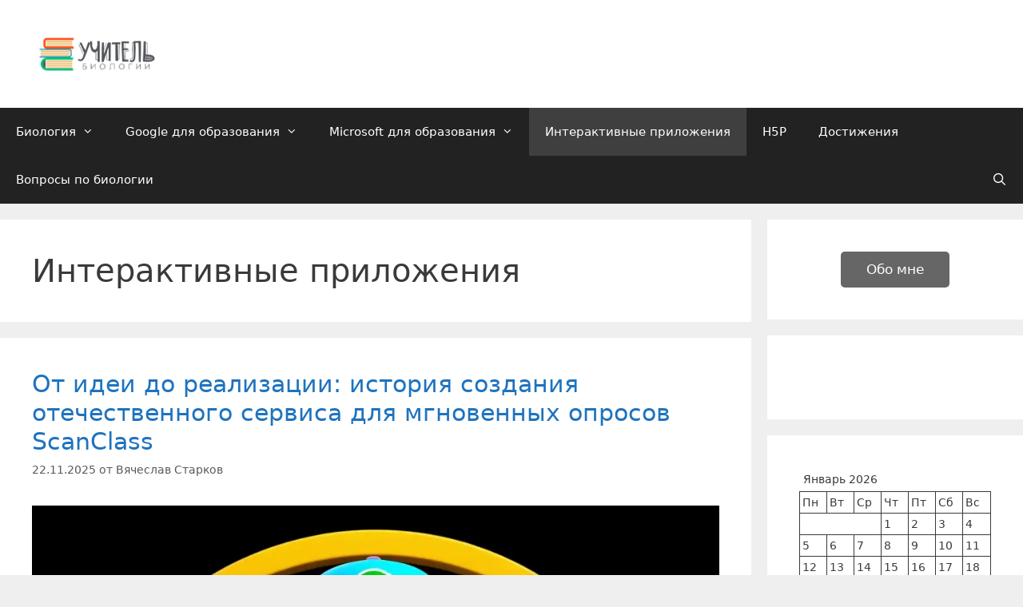

--- FILE ---
content_type: text/html; charset=UTF-8
request_url: https://lecci.ru/category/interaktivnye-prilozheniya/
body_size: 16422
content:
<!DOCTYPE html>
<html lang="ru-RU">
<head>
	<meta charset="UTF-8">
	<title>Интерактивные приложения &#8212; Учитель для Учителя</title>
<meta name='robots' content='max-image-preview:large' />
<meta name="viewport" content="width=device-width, initial-scale=1"><link rel='dns-prefetch' href='//stats.wp.com' />
<link rel="alternate" type="application/rss+xml" title="Учитель для Учителя &raquo; Лента" href="https://lecci.ru/feed/" />
<link rel="alternate" type="application/rss+xml" title="Учитель для Учителя &raquo; Лента комментариев" href="https://lecci.ru/comments/feed/" />
<link rel="alternate" type="application/rss+xml" title="Учитель для Учителя &raquo; Лента рубрики Интерактивные приложения" href="https://lecci.ru/category/interaktivnye-prilozheniya/feed/" />
<style id='wp-img-auto-sizes-contain-inline-css'>
img:is([sizes=auto i],[sizes^="auto," i]){contain-intrinsic-size:3000px 1500px}
/*# sourceURL=wp-img-auto-sizes-contain-inline-css */
</style>
<style id='wp-block-library-inline-css'>
:root{--wp-block-synced-color:#7a00df;--wp-block-synced-color--rgb:122,0,223;--wp-bound-block-color:var(--wp-block-synced-color);--wp-editor-canvas-background:#ddd;--wp-admin-theme-color:#007cba;--wp-admin-theme-color--rgb:0,124,186;--wp-admin-theme-color-darker-10:#006ba1;--wp-admin-theme-color-darker-10--rgb:0,107,160.5;--wp-admin-theme-color-darker-20:#005a87;--wp-admin-theme-color-darker-20--rgb:0,90,135;--wp-admin-border-width-focus:2px}@media (min-resolution:192dpi){:root{--wp-admin-border-width-focus:1.5px}}.wp-element-button{cursor:pointer}:root .has-very-light-gray-background-color{background-color:#eee}:root .has-very-dark-gray-background-color{background-color:#313131}:root .has-very-light-gray-color{color:#eee}:root .has-very-dark-gray-color{color:#313131}:root .has-vivid-green-cyan-to-vivid-cyan-blue-gradient-background{background:linear-gradient(135deg,#00d084,#0693e3)}:root .has-purple-crush-gradient-background{background:linear-gradient(135deg,#34e2e4,#4721fb 50%,#ab1dfe)}:root .has-hazy-dawn-gradient-background{background:linear-gradient(135deg,#faaca8,#dad0ec)}:root .has-subdued-olive-gradient-background{background:linear-gradient(135deg,#fafae1,#67a671)}:root .has-atomic-cream-gradient-background{background:linear-gradient(135deg,#fdd79a,#004a59)}:root .has-nightshade-gradient-background{background:linear-gradient(135deg,#330968,#31cdcf)}:root .has-midnight-gradient-background{background:linear-gradient(135deg,#020381,#2874fc)}:root{--wp--preset--font-size--normal:16px;--wp--preset--font-size--huge:42px}.has-regular-font-size{font-size:1em}.has-larger-font-size{font-size:2.625em}.has-normal-font-size{font-size:var(--wp--preset--font-size--normal)}.has-huge-font-size{font-size:var(--wp--preset--font-size--huge)}.has-text-align-center{text-align:center}.has-text-align-left{text-align:left}.has-text-align-right{text-align:right}.has-fit-text{white-space:nowrap!important}#end-resizable-editor-section{display:none}.aligncenter{clear:both}.items-justified-left{justify-content:flex-start}.items-justified-center{justify-content:center}.items-justified-right{justify-content:flex-end}.items-justified-space-between{justify-content:space-between}.screen-reader-text{border:0;clip-path:inset(50%);height:1px;margin:-1px;overflow:hidden;padding:0;position:absolute;width:1px;word-wrap:normal!important}.screen-reader-text:focus{background-color:#ddd;clip-path:none;color:#444;display:block;font-size:1em;height:auto;left:5px;line-height:normal;padding:15px 23px 14px;text-decoration:none;top:5px;width:auto;z-index:100000}html :where(.has-border-color){border-style:solid}html :where([style*=border-top-color]){border-top-style:solid}html :where([style*=border-right-color]){border-right-style:solid}html :where([style*=border-bottom-color]){border-bottom-style:solid}html :where([style*=border-left-color]){border-left-style:solid}html :where([style*=border-width]){border-style:solid}html :where([style*=border-top-width]){border-top-style:solid}html :where([style*=border-right-width]){border-right-style:solid}html :where([style*=border-bottom-width]){border-bottom-style:solid}html :where([style*=border-left-width]){border-left-style:solid}html :where(img[class*=wp-image-]){height:auto;max-width:100%}:where(figure){margin:0 0 1em}html :where(.is-position-sticky){--wp-admin--admin-bar--position-offset:var(--wp-admin--admin-bar--height,0px)}@media screen and (max-width:600px){html :where(.is-position-sticky){--wp-admin--admin-bar--position-offset:0px}}

/*# sourceURL=wp-block-library-inline-css */
</style><style id='wp-block-calendar-inline-css'>
.wp-block-calendar{text-align:center}.wp-block-calendar td,.wp-block-calendar th{border:1px solid;padding:.25em}.wp-block-calendar th{font-weight:400}.wp-block-calendar caption{background-color:inherit}.wp-block-calendar table{border-collapse:collapse;width:100%}.wp-block-calendar table.has-background th{background-color:inherit}.wp-block-calendar table.has-text-color th{color:inherit}.wp-block-calendar :where(table:not(.has-text-color)){color:#40464d}.wp-block-calendar :where(table:not(.has-text-color)) td,.wp-block-calendar :where(table:not(.has-text-color)) th{border-color:#ddd}:where(.wp-block-calendar table:not(.has-background) th){background:#ddd}
/*# sourceURL=https://lecci.ru/wp-includes/blocks/calendar/style.min.css */
</style>
<style id='wp-block-heading-inline-css'>
h1:where(.wp-block-heading).has-background,h2:where(.wp-block-heading).has-background,h3:where(.wp-block-heading).has-background,h4:where(.wp-block-heading).has-background,h5:where(.wp-block-heading).has-background,h6:where(.wp-block-heading).has-background{padding:1.25em 2.375em}h1.has-text-align-left[style*=writing-mode]:where([style*=vertical-lr]),h1.has-text-align-right[style*=writing-mode]:where([style*=vertical-rl]),h2.has-text-align-left[style*=writing-mode]:where([style*=vertical-lr]),h2.has-text-align-right[style*=writing-mode]:where([style*=vertical-rl]),h3.has-text-align-left[style*=writing-mode]:where([style*=vertical-lr]),h3.has-text-align-right[style*=writing-mode]:where([style*=vertical-rl]),h4.has-text-align-left[style*=writing-mode]:where([style*=vertical-lr]),h4.has-text-align-right[style*=writing-mode]:where([style*=vertical-rl]),h5.has-text-align-left[style*=writing-mode]:where([style*=vertical-lr]),h5.has-text-align-right[style*=writing-mode]:where([style*=vertical-rl]),h6.has-text-align-left[style*=writing-mode]:where([style*=vertical-lr]),h6.has-text-align-right[style*=writing-mode]:where([style*=vertical-rl]){rotate:180deg}
/*# sourceURL=https://lecci.ru/wp-includes/blocks/heading/style.min.css */
</style>
<style id='wp-block-tag-cloud-inline-css'>
.wp-block-tag-cloud{box-sizing:border-box}.wp-block-tag-cloud.aligncenter{justify-content:center;text-align:center}.wp-block-tag-cloud a{display:inline-block;margin-right:5px}.wp-block-tag-cloud span{display:inline-block;margin-left:5px;text-decoration:none}:root :where(.wp-block-tag-cloud.is-style-outline){display:flex;flex-wrap:wrap;gap:1ch}:root :where(.wp-block-tag-cloud.is-style-outline a){border:1px solid;font-size:unset!important;margin-right:0;padding:1ch 2ch;text-decoration:none!important}
/*# sourceURL=https://lecci.ru/wp-includes/blocks/tag-cloud/style.min.css */
</style>
<style id='wp-block-paragraph-inline-css'>
.is-small-text{font-size:.875em}.is-regular-text{font-size:1em}.is-large-text{font-size:2.25em}.is-larger-text{font-size:3em}.has-drop-cap:not(:focus):first-letter{float:left;font-size:8.4em;font-style:normal;font-weight:100;line-height:.68;margin:.05em .1em 0 0;text-transform:uppercase}body.rtl .has-drop-cap:not(:focus):first-letter{float:none;margin-left:.1em}p.has-drop-cap.has-background{overflow:hidden}:root :where(p.has-background){padding:1.25em 2.375em}:where(p.has-text-color:not(.has-link-color)) a{color:inherit}p.has-text-align-left[style*="writing-mode:vertical-lr"],p.has-text-align-right[style*="writing-mode:vertical-rl"]{rotate:180deg}
/*# sourceURL=https://lecci.ru/wp-includes/blocks/paragraph/style.min.css */
</style>
<style id='wp-block-quote-inline-css'>
.wp-block-quote{box-sizing:border-box;overflow-wrap:break-word}.wp-block-quote.is-large:where(:not(.is-style-plain)),.wp-block-quote.is-style-large:where(:not(.is-style-plain)){margin-bottom:1em;padding:0 1em}.wp-block-quote.is-large:where(:not(.is-style-plain)) p,.wp-block-quote.is-style-large:where(:not(.is-style-plain)) p{font-size:1.5em;font-style:italic;line-height:1.6}.wp-block-quote.is-large:where(:not(.is-style-plain)) cite,.wp-block-quote.is-large:where(:not(.is-style-plain)) footer,.wp-block-quote.is-style-large:where(:not(.is-style-plain)) cite,.wp-block-quote.is-style-large:where(:not(.is-style-plain)) footer{font-size:1.125em;text-align:right}.wp-block-quote>cite{display:block}
/*# sourceURL=https://lecci.ru/wp-includes/blocks/quote/style.min.css */
</style>
<style id='global-styles-inline-css'>
:root{--wp--preset--aspect-ratio--square: 1;--wp--preset--aspect-ratio--4-3: 4/3;--wp--preset--aspect-ratio--3-4: 3/4;--wp--preset--aspect-ratio--3-2: 3/2;--wp--preset--aspect-ratio--2-3: 2/3;--wp--preset--aspect-ratio--16-9: 16/9;--wp--preset--aspect-ratio--9-16: 9/16;--wp--preset--color--black: #000000;--wp--preset--color--cyan-bluish-gray: #abb8c3;--wp--preset--color--white: #ffffff;--wp--preset--color--pale-pink: #f78da7;--wp--preset--color--vivid-red: #cf2e2e;--wp--preset--color--luminous-vivid-orange: #ff6900;--wp--preset--color--luminous-vivid-amber: #fcb900;--wp--preset--color--light-green-cyan: #7bdcb5;--wp--preset--color--vivid-green-cyan: #00d084;--wp--preset--color--pale-cyan-blue: #8ed1fc;--wp--preset--color--vivid-cyan-blue: #0693e3;--wp--preset--color--vivid-purple: #9b51e0;--wp--preset--color--contrast: var(--contrast);--wp--preset--color--contrast-2: var(--contrast-2);--wp--preset--color--contrast-3: var(--contrast-3);--wp--preset--color--base: var(--base);--wp--preset--color--base-2: var(--base-2);--wp--preset--color--base-3: var(--base-3);--wp--preset--color--accent: var(--accent);--wp--preset--gradient--vivid-cyan-blue-to-vivid-purple: linear-gradient(135deg,rgb(6,147,227) 0%,rgb(155,81,224) 100%);--wp--preset--gradient--light-green-cyan-to-vivid-green-cyan: linear-gradient(135deg,rgb(122,220,180) 0%,rgb(0,208,130) 100%);--wp--preset--gradient--luminous-vivid-amber-to-luminous-vivid-orange: linear-gradient(135deg,rgb(252,185,0) 0%,rgb(255,105,0) 100%);--wp--preset--gradient--luminous-vivid-orange-to-vivid-red: linear-gradient(135deg,rgb(255,105,0) 0%,rgb(207,46,46) 100%);--wp--preset--gradient--very-light-gray-to-cyan-bluish-gray: linear-gradient(135deg,rgb(238,238,238) 0%,rgb(169,184,195) 100%);--wp--preset--gradient--cool-to-warm-spectrum: linear-gradient(135deg,rgb(74,234,220) 0%,rgb(151,120,209) 20%,rgb(207,42,186) 40%,rgb(238,44,130) 60%,rgb(251,105,98) 80%,rgb(254,248,76) 100%);--wp--preset--gradient--blush-light-purple: linear-gradient(135deg,rgb(255,206,236) 0%,rgb(152,150,240) 100%);--wp--preset--gradient--blush-bordeaux: linear-gradient(135deg,rgb(254,205,165) 0%,rgb(254,45,45) 50%,rgb(107,0,62) 100%);--wp--preset--gradient--luminous-dusk: linear-gradient(135deg,rgb(255,203,112) 0%,rgb(199,81,192) 50%,rgb(65,88,208) 100%);--wp--preset--gradient--pale-ocean: linear-gradient(135deg,rgb(255,245,203) 0%,rgb(182,227,212) 50%,rgb(51,167,181) 100%);--wp--preset--gradient--electric-grass: linear-gradient(135deg,rgb(202,248,128) 0%,rgb(113,206,126) 100%);--wp--preset--gradient--midnight: linear-gradient(135deg,rgb(2,3,129) 0%,rgb(40,116,252) 100%);--wp--preset--font-size--small: 13px;--wp--preset--font-size--medium: 20px;--wp--preset--font-size--large: 36px;--wp--preset--font-size--x-large: 42px;--wp--preset--spacing--20: 0.44rem;--wp--preset--spacing--30: 0.67rem;--wp--preset--spacing--40: 1rem;--wp--preset--spacing--50: 1.5rem;--wp--preset--spacing--60: 2.25rem;--wp--preset--spacing--70: 3.38rem;--wp--preset--spacing--80: 5.06rem;--wp--preset--shadow--natural: 6px 6px 9px rgba(0, 0, 0, 0.2);--wp--preset--shadow--deep: 12px 12px 50px rgba(0, 0, 0, 0.4);--wp--preset--shadow--sharp: 6px 6px 0px rgba(0, 0, 0, 0.2);--wp--preset--shadow--outlined: 6px 6px 0px -3px rgb(255, 255, 255), 6px 6px rgb(0, 0, 0);--wp--preset--shadow--crisp: 6px 6px 0px rgb(0, 0, 0);}:where(.is-layout-flex){gap: 0.5em;}:where(.is-layout-grid){gap: 0.5em;}body .is-layout-flex{display: flex;}.is-layout-flex{flex-wrap: wrap;align-items: center;}.is-layout-flex > :is(*, div){margin: 0;}body .is-layout-grid{display: grid;}.is-layout-grid > :is(*, div){margin: 0;}:where(.wp-block-columns.is-layout-flex){gap: 2em;}:where(.wp-block-columns.is-layout-grid){gap: 2em;}:where(.wp-block-post-template.is-layout-flex){gap: 1.25em;}:where(.wp-block-post-template.is-layout-grid){gap: 1.25em;}.has-black-color{color: var(--wp--preset--color--black) !important;}.has-cyan-bluish-gray-color{color: var(--wp--preset--color--cyan-bluish-gray) !important;}.has-white-color{color: var(--wp--preset--color--white) !important;}.has-pale-pink-color{color: var(--wp--preset--color--pale-pink) !important;}.has-vivid-red-color{color: var(--wp--preset--color--vivid-red) !important;}.has-luminous-vivid-orange-color{color: var(--wp--preset--color--luminous-vivid-orange) !important;}.has-luminous-vivid-amber-color{color: var(--wp--preset--color--luminous-vivid-amber) !important;}.has-light-green-cyan-color{color: var(--wp--preset--color--light-green-cyan) !important;}.has-vivid-green-cyan-color{color: var(--wp--preset--color--vivid-green-cyan) !important;}.has-pale-cyan-blue-color{color: var(--wp--preset--color--pale-cyan-blue) !important;}.has-vivid-cyan-blue-color{color: var(--wp--preset--color--vivid-cyan-blue) !important;}.has-vivid-purple-color{color: var(--wp--preset--color--vivid-purple) !important;}.has-black-background-color{background-color: var(--wp--preset--color--black) !important;}.has-cyan-bluish-gray-background-color{background-color: var(--wp--preset--color--cyan-bluish-gray) !important;}.has-white-background-color{background-color: var(--wp--preset--color--white) !important;}.has-pale-pink-background-color{background-color: var(--wp--preset--color--pale-pink) !important;}.has-vivid-red-background-color{background-color: var(--wp--preset--color--vivid-red) !important;}.has-luminous-vivid-orange-background-color{background-color: var(--wp--preset--color--luminous-vivid-orange) !important;}.has-luminous-vivid-amber-background-color{background-color: var(--wp--preset--color--luminous-vivid-amber) !important;}.has-light-green-cyan-background-color{background-color: var(--wp--preset--color--light-green-cyan) !important;}.has-vivid-green-cyan-background-color{background-color: var(--wp--preset--color--vivid-green-cyan) !important;}.has-pale-cyan-blue-background-color{background-color: var(--wp--preset--color--pale-cyan-blue) !important;}.has-vivid-cyan-blue-background-color{background-color: var(--wp--preset--color--vivid-cyan-blue) !important;}.has-vivid-purple-background-color{background-color: var(--wp--preset--color--vivid-purple) !important;}.has-black-border-color{border-color: var(--wp--preset--color--black) !important;}.has-cyan-bluish-gray-border-color{border-color: var(--wp--preset--color--cyan-bluish-gray) !important;}.has-white-border-color{border-color: var(--wp--preset--color--white) !important;}.has-pale-pink-border-color{border-color: var(--wp--preset--color--pale-pink) !important;}.has-vivid-red-border-color{border-color: var(--wp--preset--color--vivid-red) !important;}.has-luminous-vivid-orange-border-color{border-color: var(--wp--preset--color--luminous-vivid-orange) !important;}.has-luminous-vivid-amber-border-color{border-color: var(--wp--preset--color--luminous-vivid-amber) !important;}.has-light-green-cyan-border-color{border-color: var(--wp--preset--color--light-green-cyan) !important;}.has-vivid-green-cyan-border-color{border-color: var(--wp--preset--color--vivid-green-cyan) !important;}.has-pale-cyan-blue-border-color{border-color: var(--wp--preset--color--pale-cyan-blue) !important;}.has-vivid-cyan-blue-border-color{border-color: var(--wp--preset--color--vivid-cyan-blue) !important;}.has-vivid-purple-border-color{border-color: var(--wp--preset--color--vivid-purple) !important;}.has-vivid-cyan-blue-to-vivid-purple-gradient-background{background: var(--wp--preset--gradient--vivid-cyan-blue-to-vivid-purple) !important;}.has-light-green-cyan-to-vivid-green-cyan-gradient-background{background: var(--wp--preset--gradient--light-green-cyan-to-vivid-green-cyan) !important;}.has-luminous-vivid-amber-to-luminous-vivid-orange-gradient-background{background: var(--wp--preset--gradient--luminous-vivid-amber-to-luminous-vivid-orange) !important;}.has-luminous-vivid-orange-to-vivid-red-gradient-background{background: var(--wp--preset--gradient--luminous-vivid-orange-to-vivid-red) !important;}.has-very-light-gray-to-cyan-bluish-gray-gradient-background{background: var(--wp--preset--gradient--very-light-gray-to-cyan-bluish-gray) !important;}.has-cool-to-warm-spectrum-gradient-background{background: var(--wp--preset--gradient--cool-to-warm-spectrum) !important;}.has-blush-light-purple-gradient-background{background: var(--wp--preset--gradient--blush-light-purple) !important;}.has-blush-bordeaux-gradient-background{background: var(--wp--preset--gradient--blush-bordeaux) !important;}.has-luminous-dusk-gradient-background{background: var(--wp--preset--gradient--luminous-dusk) !important;}.has-pale-ocean-gradient-background{background: var(--wp--preset--gradient--pale-ocean) !important;}.has-electric-grass-gradient-background{background: var(--wp--preset--gradient--electric-grass) !important;}.has-midnight-gradient-background{background: var(--wp--preset--gradient--midnight) !important;}.has-small-font-size{font-size: var(--wp--preset--font-size--small) !important;}.has-medium-font-size{font-size: var(--wp--preset--font-size--medium) !important;}.has-large-font-size{font-size: var(--wp--preset--font-size--large) !important;}.has-x-large-font-size{font-size: var(--wp--preset--font-size--x-large) !important;}
/*# sourceURL=global-styles-inline-css */
</style>

<style id='classic-theme-styles-inline-css'>
/*! This file is auto-generated */
.wp-block-button__link{color:#fff;background-color:#32373c;border-radius:9999px;box-shadow:none;text-decoration:none;padding:calc(.667em + 2px) calc(1.333em + 2px);font-size:1.125em}.wp-block-file__button{background:#32373c;color:#fff;text-decoration:none}
/*# sourceURL=/wp-includes/css/classic-themes.min.css */
</style>
<style id='dominant-color-styles-inline-css'>
img[data-dominant-color]:not(.has-transparency) { background-color: var(--dominant-color); }
/*# sourceURL=dominant-color-styles-inline-css */
</style>
<style id='wpxpo-global-style-inline-css'>
:root {
			--preset-color1: #037fff;
			--preset-color2: #026fe0;
			--preset-color3: #071323;
			--preset-color4: #132133;
			--preset-color5: #34495e;
			--preset-color6: #787676;
			--preset-color7: #f0f2f3;
			--preset-color8: #f8f9fa;
			--preset-color9: #ffffff;
		}{}
/*# sourceURL=wpxpo-global-style-inline-css */
</style>
<style id='ultp-preset-colors-style-inline-css'>
:root { --postx_preset_Base_1_color: #f4f4ff; --postx_preset_Base_2_color: #dddff8; --postx_preset_Base_3_color: #B4B4D6; --postx_preset_Primary_color: #3323f0; --postx_preset_Secondary_color: #4a5fff; --postx_preset_Tertiary_color: #FFFFFF; --postx_preset_Contrast_3_color: #545472; --postx_preset_Contrast_2_color: #262657; --postx_preset_Contrast_1_color: #10102e; --postx_preset_Over_Primary_color: #ffffff;  }
/*# sourceURL=ultp-preset-colors-style-inline-css */
</style>
<style id='ultp-preset-gradient-style-inline-css'>
:root { --postx_preset_Primary_to_Secondary_to_Right_gradient: linear-gradient(90deg, var(--postx_preset_Primary_color) 0%, var(--postx_preset_Secondary_color) 100%); --postx_preset_Primary_to_Secondary_to_Bottom_gradient: linear-gradient(180deg, var(--postx_preset_Primary_color) 0%, var(--postx_preset_Secondary_color) 100%); --postx_preset_Secondary_to_Primary_to_Right_gradient: linear-gradient(90deg, var(--postx_preset_Secondary_color) 0%, var(--postx_preset_Primary_color) 100%); --postx_preset_Secondary_to_Primary_to_Bottom_gradient: linear-gradient(180deg, var(--postx_preset_Secondary_color) 0%, var(--postx_preset_Primary_color) 100%); --postx_preset_Cold_Evening_gradient: linear-gradient(0deg, rgb(12, 52, 131) 0%, rgb(162, 182, 223) 100%, rgb(107, 140, 206) 100%, rgb(162, 182, 223) 100%); --postx_preset_Purple_Division_gradient: linear-gradient(0deg, rgb(112, 40, 228) 0%, rgb(229, 178, 202) 100%); --postx_preset_Over_Sun_gradient: linear-gradient(60deg, rgb(171, 236, 214) 0%, rgb(251, 237, 150) 100%); --postx_preset_Morning_Salad_gradient: linear-gradient(-255deg, rgb(183, 248, 219) 0%, rgb(80, 167, 194) 100%); --postx_preset_Fabled_Sunset_gradient: linear-gradient(-270deg, rgb(35, 21, 87) 0%, rgb(68, 16, 122) 29%, rgb(255, 19, 97) 67%, rgb(255, 248, 0) 100%);  }
/*# sourceURL=ultp-preset-gradient-style-inline-css */
</style>
<style id='ultp-preset-typo-style-inline-css'>
@import url('https://fonts.googleapis.com/css?family=Roboto:100,100i,300,300i,400,400i,500,500i,700,700i,900,900i'); :root { --postx_preset_Heading_typo_font_family: Roboto; --postx_preset_Heading_typo_font_family_type: sans-serif; --postx_preset_Heading_typo_font_weight: 600; --postx_preset_Heading_typo_text_transform: capitalize; --postx_preset_Body_and_Others_typo_font_family: Roboto; --postx_preset_Body_and_Others_typo_font_family_type: sans-serif; --postx_preset_Body_and_Others_typo_font_weight: 400; --postx_preset_Body_and_Others_typo_text_transform: lowercase; --postx_preset_body_typo_font_size_lg: 16px; --postx_preset_paragraph_1_typo_font_size_lg: 12px; --postx_preset_paragraph_2_typo_font_size_lg: 12px; --postx_preset_paragraph_3_typo_font_size_lg: 12px; --postx_preset_heading_h1_typo_font_size_lg: 42px; --postx_preset_heading_h2_typo_font_size_lg: 36px; --postx_preset_heading_h3_typo_font_size_lg: 30px; --postx_preset_heading_h4_typo_font_size_lg: 24px; --postx_preset_heading_h5_typo_font_size_lg: 20px; --postx_preset_heading_h6_typo_font_size_lg: 16px; }
/*# sourceURL=ultp-preset-typo-style-inline-css */
</style>
<style id='kadence-blocks-global-variables-inline-css'>
:root {--global-kb-font-size-sm:clamp(0.8rem, 0.73rem + 0.217vw, 0.9rem);--global-kb-font-size-md:clamp(1.1rem, 0.995rem + 0.326vw, 1.25rem);--global-kb-font-size-lg:clamp(1.75rem, 1.576rem + 0.543vw, 2rem);--global-kb-font-size-xl:clamp(2.25rem, 1.728rem + 1.63vw, 3rem);--global-kb-font-size-xxl:clamp(2.5rem, 1.456rem + 3.26vw, 4rem);--global-kb-font-size-xxxl:clamp(2.75rem, 0.489rem + 7.065vw, 6rem);}:root {--global-palette1: #3182CE;--global-palette2: #2B6CB0;--global-palette3: #1A202C;--global-palette4: #2D3748;--global-palette5: #4A5568;--global-palette6: #718096;--global-palette7: #EDF2F7;--global-palette8: #F7FAFC;--global-palette9: #ffffff;}
/*# sourceURL=kadence-blocks-global-variables-inline-css */
</style>
<link rel='stylesheet' id='wpo_min-header-0-css' href='https://lecci.ru/wp-content/cache/wpo-minify/1768949415/assets/wpo-minify-header-1ab655e2.min.css' media='all' />
<script src="https://lecci.ru/wp-content/cache/wpo-minify/1768949415/assets/wpo-minify-header-7c070e53.min.js" id="wpo_min-header-0-js"></script>
<link rel="https://api.w.org/" href="https://lecci.ru/wp-json/" /><link rel="alternate" title="JSON" type="application/json" href="https://lecci.ru/wp-json/wp/v2/categories/222" /><meta name="generator" content="WordPress 6.9" />
<meta name="generator" content="dominant-color-images 1.2.0">
<meta name="generator" content="performance-lab 4.0.0; plugins: dominant-color-images, embed-optimizer, image-prioritizer, speculation-rules, webp-uploads">
<meta name="generator" content="webp-uploads 2.6.0">
	<style>img#wpstats{display:none}</style>
		<meta name="generator" content="speculation-rules 1.6.0">
<meta name="generator" content="optimization-detective 1.0.0-beta3">
<meta name="generator" content="embed-optimizer 1.0.0-beta2">
<meta name="generator" content="image-prioritizer 1.0.0-beta2">
<style id="uagb-style-conditional-extension">@media (min-width: 1025px){body .uag-hide-desktop.uagb-google-map__wrap,body .uag-hide-desktop{display:none !important}}@media (min-width: 768px) and (max-width: 1024px){body .uag-hide-tab.uagb-google-map__wrap,body .uag-hide-tab{display:none !important}}@media (max-width: 767px){body .uag-hide-mob.uagb-google-map__wrap,body .uag-hide-mob{display:none !important}}</style><link rel="icon" href="https://lecci.ru/wp-content/uploads/cropped-ordinateur_off-1-32x32.png" sizes="32x32" />
<link rel="icon" href="https://lecci.ru/wp-content/uploads/cropped-ordinateur_off-1-192x192.png" sizes="192x192" />
<link rel="apple-touch-icon" href="https://lecci.ru/wp-content/uploads/cropped-ordinateur_off-1-180x180.png" />
<meta name="msapplication-TileImage" content="https://lecci.ru/wp-content/uploads/cropped-ordinateur_off-1-270x270.png" />
<link data-od-added-tag rel="preload" fetchpriority="high" as="image" href="https://lecci.ru/wp-content/uploads/pingvin_color.webp" media="screen and (782px &lt; width)">
</head>

<body data-rsssl=1 class="archive category category-interaktivnye-prilozheniya category-222 wp-custom-logo wp-embed-responsive wp-theme-generatepress postx-page right-sidebar nav-below-header separate-containers fluid-header active-footer-widgets-1 nav-search-enabled nav-aligned-left header-aligned-left dropdown-hover" itemtype="https://schema.org/Blog" itemscope>
	<a class="screen-reader-text skip-link" href="#content" title="Перейти к содержимому">Перейти к содержимому</a>		<header class="site-header" id="masthead" aria-label="Сайт"  itemtype="https://schema.org/WPHeader" itemscope>
			<div class="inside-header">
				<div class="site-logo">
					<a href="https://lecci.ru/" rel="home">
						<img data-od-xpath="/HTML/BODY/HEADER[@id=&apos;masthead&apos;]/*[1][self::DIV]/*[1][self::DIV]/*[1][self::A]/*[1][self::IMG]"  class="header-image is-logo-image" alt="Учитель для Учителя" src="https://lecci.ru/wp-content/uploads/logoza.ru_-1.png" />
					</a>
				</div>			</div>
		</header>
				<nav class="main-navigation sub-menu-right" id="site-navigation" aria-label="Основной"  itemtype="https://schema.org/SiteNavigationElement" itemscope>
			<div class="inside-navigation grid-container grid-parent">
				<form method="get" class="search-form navigation-search" action="https://lecci.ru/">
					<input type="search" class="search-field" value="" name="s" title="Поиск" />
				</form>		<div class="mobile-bar-items">
						<span class="search-item">
				<a aria-label="Открыть строку поиска" href="#">
									</a>
			</span>
		</div>
						<button class="menu-toggle" aria-controls="primary-menu" aria-expanded="false">
					<span class="mobile-menu">Меню</span>				</button>
				<div id="primary-menu" class="main-nav"><ul id="menu-glavnoe" class=" menu sf-menu"><li id="menu-item-1994" class="menu-item menu-item-type-taxonomy menu-item-object-category menu-item-has-children menu-item-1994"><a href="https://lecci.ru/category/biologiya/">Биология<span role="presentation" class="dropdown-menu-toggle"></span></a>
<ul class="sub-menu">
	<li id="menu-item-2759" class="menu-item menu-item-type-taxonomy menu-item-object-category menu-item-has-children menu-item-2759"><a href="https://lecci.ru/category/biologiya/">Классы<span role="presentation" class="dropdown-menu-toggle"></span></a>
	<ul class="sub-menu">
		<li id="menu-item-2762" class="menu-item menu-item-type-taxonomy menu-item-object-category menu-item-2762"><a href="https://lecci.ru/category/biologiya/8-klass/">8 класс</a></li>
		<li id="menu-item-2760" class="menu-item menu-item-type-taxonomy menu-item-object-category menu-item-2760"><a href="https://lecci.ru/category/biologiya/9-klass/">9 класс</a></li>
		<li id="menu-item-2761" class="menu-item menu-item-type-taxonomy menu-item-object-category menu-item-2761"><a href="https://lecci.ru/category/biologiya/11-klass/">11 класс</a></li>
	</ul>
</li>
	<li id="menu-item-2307" class="menu-item menu-item-type-taxonomy menu-item-object-category menu-item-2307"><a href="https://lecci.ru/category/biologiya/anatomija-cheloveka/">Анатомия человека</a></li>
	<li id="menu-item-2478" class="menu-item menu-item-type-taxonomy menu-item-object-category menu-item-2478"><a href="https://lecci.ru/category/biologiya/obshaja-biologija/">Общая биология</a></li>
	<li id="menu-item-2702" class="menu-item menu-item-type-taxonomy menu-item-object-category menu-item-2702"><a href="https://lecci.ru/category/metodicheskie-narabotki/">Методические наработки</a></li>
</ul>
</li>
<li id="menu-item-678" class="menu-item menu-item-type-taxonomy menu-item-object-category menu-item-has-children menu-item-678"><a href="https://lecci.ru/category/servisy-dlya-obrazovaniya/google-dlja-obrazovanija/">Google для образования<span role="presentation" class="dropdown-menu-toggle"></span></a>
<ul class="sub-menu">
	<li id="menu-item-682" class="menu-item menu-item-type-taxonomy menu-item-object-category menu-item-682"><a href="https://lecci.ru/category/servisy-dlya-obrazovaniya/google-dlja-obrazovanija/g_suite_for_education/">Администрирование G Suite</a></li>
	<li id="menu-item-683" class="menu-item menu-item-type-taxonomy menu-item-object-category menu-item-has-children menu-item-683"><a href="https://lecci.ru/category/servisy-dlya-obrazovaniya/google-dlja-obrazovanija/prilozhenija-google/">Приложения Google<span role="presentation" class="dropdown-menu-toggle"></span></a>
	<ul class="sub-menu">
		<li id="menu-item-869" class="menu-item menu-item-type-taxonomy menu-item-object-category menu-item-869"><a href="https://lecci.ru/category/servisy-dlya-obrazovaniya/google-dlja-obrazovanija/prilozhenija-google/google-classroom/">Google Classroom</a></li>
		<li id="menu-item-686" class="menu-item menu-item-type-taxonomy menu-item-object-category menu-item-686"><a href="https://lecci.ru/category/servisy-dlya-obrazovaniya/google-dlja-obrazovanija/prilozhenija-google/google-fory/">Google Формы</a></li>
		<li id="menu-item-685" class="menu-item menu-item-type-taxonomy menu-item-object-category menu-item-685"><a href="https://lecci.ru/category/servisy-dlya-obrazovaniya/google-dlja-obrazovanija/prilozhenija-google/google-tablicy/">Google Таблицы</a></li>
		<li id="menu-item-684" class="menu-item menu-item-type-taxonomy menu-item-object-category menu-item-684"><a href="https://lecci.ru/category/servisy-dlya-obrazovaniya/google-dlja-obrazovanija/prilozhenija-google/google-sajty/">Google сайты</a></li>
		<li id="menu-item-687" class="menu-item menu-item-type-taxonomy menu-item-object-category menu-item-687"><a href="https://lecci.ru/category/servisy-dlya-obrazovaniya/google-dlja-obrazovanija/prilozhenija-google/primery-ispolzovanija-google-prilozhenij/">Примеры использования Google приложений</a></li>
	</ul>
</li>
	<li id="menu-item-681" class="menu-item menu-item-type-taxonomy menu-item-object-category menu-item-681"><a href="https://lecci.ru/category/servisy-dlya-obrazovaniya/google-dlja-obrazovanija/google-chrome/">Google Chrome</a></li>
</ul>
</li>
<li id="menu-item-679" class="menu-item menu-item-type-taxonomy menu-item-object-category menu-item-has-children menu-item-679"><a href="https://lecci.ru/category/servisy-dlya-obrazovaniya/microsoft-dlja-obrazovanija/">Microsoft для образования<span role="presentation" class="dropdown-menu-toggle"></span></a>
<ul class="sub-menu">
	<li id="menu-item-778" class="menu-item menu-item-type-taxonomy menu-item-object-category menu-item-778"><a href="https://lecci.ru/category/servisy-dlya-obrazovaniya/microsoft-dlja-obrazovanija/administrirovanie-office-365-education/">Администрирование Office 365 Education</a></li>
	<li id="menu-item-779" class="menu-item menu-item-type-taxonomy menu-item-object-category menu-item-779"><a href="https://lecci.ru/category/servisy-dlya-obrazovaniya/microsoft-dlja-obrazovanija/prilozhenija-office-365-dlja-obrazovanija/">Приложения Office 365 для образования</a></li>
</ul>
</li>
<li id="menu-item-2109" class="menu-item menu-item-type-taxonomy menu-item-object-category current-menu-item menu-item-2109"><a href="https://lecci.ru/category/interaktivnye-prilozheniya/" aria-current="page">Интерактивные приложения</a></li>
<li id="menu-item-1787" class="menu-item menu-item-type-taxonomy menu-item-object-category menu-item-1787"><a href="https://lecci.ru/category/interaktivnyj-konstruktor-h5p/">H5P</a></li>
<li id="menu-item-2578" class="menu-item menu-item-type-post_type menu-item-object-page menu-item-2578"><a href="https://lecci.ru/dostizheniya/">Достижения</a></li>
<li id="menu-item-2587" class="menu-item menu-item-type-custom menu-item-object-custom menu-item-2587"><a href="https://lecci.ru/question/index.html">Вопросы по биологии</a></li>
<li class="search-item menu-item-align-right"><a aria-label="Открыть строку поиска" href="#"></a></li></ul></div>			</div>
		</nav>
		
	<div class="site grid-container container hfeed grid-parent" id="page">
				<div class="site-content" id="content">
			
	<div class="content-area grid-parent mobile-grid-100 grid-75 tablet-grid-75" id="primary">
		<main class="site-main" id="main">
					<header class="page-header" aria-label="Страница">
			
			<h1 class="page-title">
				Интерактивные приложения			</h1>

					</header>
		<article id="post-3149" class="post-3149 post type-post status-publish format-standard has-post-thumbnail hentry category-interaktivnye-prilozheniya tag-scanclass tag-interaktivnye-uroki tag-oprosy" itemtype="https://schema.org/CreativeWork" itemscope>
	<div class="inside-article">
					<header class="entry-header">
				<h2 class="entry-title" itemprop="headline"><a href="https://lecci.ru/ot-idei-do-realizaczii-istoriya-sozdaniya-otechestvennogo-servisa-dlya-mgnovennyh-oprosov-scanclass/" rel="bookmark">От идеи до реализации: история создания отечественного сервиса для мгновенных опросов ScanClass</a></h2>		<div class="entry-meta">
			<span class="posted-on"><time class="entry-date published" datetime="2025-11-22T21:22:06+05:00" itemprop="datePublished">22.11.2025</time></span> <span class="byline">от <span class="author vcard" itemprop="author" itemtype="https://schema.org/Person" itemscope><a class="url fn n" href="https://lecci.ru/author/vjacheslav/" title="Просмотр всех записей Вячеслав Старков" rel="author" itemprop="url"><span class="author-name" itemprop="name">Вячеслав Старков</span></a></span></span> 		</div>
					</header>
			<div class="post-image">
						
						<a href="https://lecci.ru/ot-idei-do-realizaczii-istoriya-sozdaniya-otechestvennogo-servisa-dlya-mgnovennyh-oprosov-scanclass/">
							<img data-od-removed-fetchpriority="high" data-od-xpath="/HTML/BODY/DIV[@id=&apos;page&apos;]/*[1][self::DIV]/*[1][self::DIV]/*[1][self::MAIN]/*[2][self::ARTICLE]/*[1][self::DIV]/*[2][self::DIV]/*[1][self::A]/*[1][self::IMG]" width="1024" height="1024" src="https://lecci.ru/wp-content/uploads/pingvin_color.webp" class="attachment-full size-full not-transparent wp-post-image" alt="" itemprop="image" decoding="async"  data-has-transparency="false" data-dominant-color="5e5354" style="--dominant-color: #5e5354;" />
						</a>
					</div>
			<div class="entry-summary" itemprop="text">
				<p>Введение: Самый ценный ресурс учителя Любой практикующий педагог знаком с ситуацией: нужно быстро проверить усвоение материала у всего класса, но перспектива сбора тридцати тетрадей и их последующей проверки вечером вызывает уныние. Традиционные методы контроля важны, но они затратны по времени — самому дефицитному ресурсу в школе. Именно желание сэкономить время педагога и избавить его от &#8230; <a title="От идеи до реализации: история создания отечественного сервиса для мгновенных опросов ScanClass" class="read-more" href="https://lecci.ru/ot-idei-do-realizaczii-istoriya-sozdaniya-otechestvennogo-servisa-dlya-mgnovennyh-oprosov-scanclass/" aria-label="Прочитать больше о От идеи до реализации: история создания отечественного сервиса для мгновенных опросов ScanClass">Читать далее</a></p>
			</div>

				<footer class="entry-meta" aria-label="Мета записи">
			<span class="cat-links"><span class="screen-reader-text">Рубрики </span><a href="https://lecci.ru/category/interaktivnye-prilozheniya/" rel="category tag">Интерактивные приложения</a></span> <span class="tags-links"><span class="screen-reader-text">Метки </span><a href="https://lecci.ru/tag/scanclass/" rel="tag">ScanClass</a>, <a href="https://lecci.ru/tag/interaktivnye-uroki/" rel="tag">интерактивные уроки</a>, <a href="https://lecci.ru/tag/oprosy/" rel="tag">опросы</a></span> 		</footer>
			</div>
</article>
<article id="post-3118" class="post-3118 post type-post status-publish format-standard has-post-thumbnail hentry category-interaktivnye-prilozheniya tag-scanclass tag-interaktivnye-uroki tag-interaktivnyj-opros" itemtype="https://schema.org/CreativeWork" itemscope>
	<div class="inside-article">
					<header class="entry-header">
				<h2 class="entry-title" itemprop="headline"><a href="https://lecci.ru/scanclass-uproshhennyj-analog-plickers/" rel="bookmark">ScanClass упрощенный аналог Plickers</a></h2>		<div class="entry-meta">
			<span class="posted-on"><time class="entry-date published" datetime="2025-11-21T10:17:11+05:00" itemprop="datePublished">21.11.2025</time></span> <span class="byline">от <span class="author vcard" itemprop="author" itemtype="https://schema.org/Person" itemscope><a class="url fn n" href="https://lecci.ru/author/vjacheslav/" title="Просмотр всех записей Вячеслав Старков" rel="author" itemprop="url"><span class="author-name" itemprop="name">Вячеслав Старков</span></a></span></span> 		</div>
					</header>
			<div class="post-image">
						
						<a href="https://lecci.ru/scanclass-uproshhennyj-analog-plickers/">
							<img data-od-xpath="/HTML/BODY/DIV[@id=&apos;page&apos;]/*[1][self::DIV]/*[1][self::DIV]/*[1][self::MAIN]/*[3][self::ARTICLE]/*[1][self::DIV]/*[2][self::DIV]/*[1][self::A]/*[1][self::IMG]" width="1024" height="1024" src="https://lecci.ru/wp-content/uploads/fox.webp" class="attachment-full size-full has-transparency wp-post-image" alt="" itemprop="image" decoding="async" data-has-transparency="true" data-dominant-color="909a90" style="--dominant-color: #909a90;" />
						</a>
					</div>
			<div class="entry-summary" itemprop="text">
				<p>В настоящий момент с Plickers происходят проблемы. При этом инструмент достаточно удобный. В качестве альтернативы использую https://scanclass.ru Инструмент конечно не такой богатый, но все же позволяет провести опросы по схожим принципам сканировав карточки у обучающихся. Начало В начале проходим небольшую регистрацию и попадаем в панель управления где собраны все опросы которые у Вас есть Здесь &#8230; <a title="ScanClass упрощенный аналог Plickers" class="read-more" href="https://lecci.ru/scanclass-uproshhennyj-analog-plickers/" aria-label="Прочитать больше о ScanClass упрощенный аналог Plickers">Читать далее</a></p>
			</div>

				<footer class="entry-meta" aria-label="Мета записи">
			<span class="cat-links"><span class="screen-reader-text">Рубрики </span><a href="https://lecci.ru/category/interaktivnye-prilozheniya/" rel="category tag">Интерактивные приложения</a></span> <span class="tags-links"><span class="screen-reader-text">Метки </span><a href="https://lecci.ru/tag/scanclass/" rel="tag">ScanClass</a>, <a href="https://lecci.ru/tag/interaktivnye-uroki/" rel="tag">интерактивные уроки</a>, <a href="https://lecci.ru/tag/interaktivnyj-opros/" rel="tag">интерактивный опрос</a></span> 		</footer>
			</div>
</article>
<article id="post-3107" class="post-3107 post type-post status-publish format-standard has-post-thumbnail hentry category-interaktivnye-prilozheniya" itemtype="https://schema.org/CreativeWork" itemscope>
	<div class="inside-article">
					<header class="entry-header">
				<h2 class="entry-title" itemprop="headline"><a href="https://lecci.ru/scanclass-prostaya-sistema-oprosov-dlya-uchitelej/" rel="bookmark">ScanClass: простая система опросов для учителей</a></h2>		<div class="entry-meta">
			<span class="posted-on"><time class="entry-date published" datetime="2025-11-18T17:50:24+05:00" itemprop="datePublished">18.11.2025</time></span> <span class="byline">от <span class="author vcard" itemprop="author" itemtype="https://schema.org/Person" itemscope><a class="url fn n" href="https://lecci.ru/author/vjacheslav/" title="Просмотр всех записей Вячеслав Старков" rel="author" itemprop="url"><span class="author-name" itemprop="name">Вячеслав Старков</span></a></span></span> 		</div>
					</header>
			<div class="post-image">
						
						<a href="https://lecci.ru/scanclass-prostaya-sistema-oprosov-dlya-uchitelej/">
							<img data-od-xpath="/HTML/BODY/DIV[@id=&apos;page&apos;]/*[1][self::DIV]/*[1][self::DIV]/*[1][self::MAIN]/*[4][self::ARTICLE]/*[1][self::DIV]/*[2][self::DIV]/*[1][self::A]/*[1][self::IMG]" width="1024" height="1024" src="https://lecci.ru/wp-content/uploads/pingvins.webp" class="attachment-full size-full has-transparency wp-post-image" alt="" itemprop="image" decoding="async" data-has-transparency="true" data-dominant-color="9e9e9b" style="--dominant-color: #9e9e9b;" />
						</a>
					</div>
			<div class="entry-summary" itemprop="text">
				<p>Что такое ScanClassScanClass — это образовательная платформа для быстрых опросов в классе. По сути, это инструмент, который помогает учителям моментально проверять знания учеников с помощью специальных карточек и смартфона. Как работает системаПринцип работы довольно прост: Учитель печатает карточки с особыми маркерами Ученики отвечают на вопросы, поднимая нужную сторону карточки Учитель сканирует ответы через приложение Система &#8230; <a title="ScanClass: простая система опросов для учителей" class="read-more" href="https://lecci.ru/scanclass-prostaya-sistema-oprosov-dlya-uchitelej/" aria-label="Прочитать больше о ScanClass: простая система опросов для учителей">Читать далее</a></p>
			</div>

				<footer class="entry-meta" aria-label="Мета записи">
			<span class="cat-links"><span class="screen-reader-text">Рубрики </span><a href="https://lecci.ru/category/interaktivnye-prilozheniya/" rel="category tag">Интерактивные приложения</a></span> 		</footer>
			</div>
</article>
<article id="post-2774" class="post-2774 post type-post status-publish format-standard has-post-thumbnail hentry category-interaktivnye-prilozheniya tag-stimul-pay tag-instrukcziya tag-kak-polzovatsya-stimul-pay tag-obrazovatelnye-uchrezhdeniya tag-oczenka-effektivnosti tag-raschet-ballov tag-raschet-stimuliruyushhih-vyplat tag-rukovodstvo-polzovatelya tag-stimuliruyushhie-vyplaty" itemtype="https://schema.org/CreativeWork" itemscope>
	<div class="inside-article">
					<header class="entry-header">
				<h2 class="entry-title" itemprop="headline"><a href="https://lecci.ru/stimul-pay-avtomatizacziya-rascheta-stimuliruyushhih-vyplat-dlya-obrazovatelnyh-uchrezhdenij/" rel="bookmark">Stimul Pay — автоматизация расчета стимулирующих выплат для образовательных учреждений</a></h2>		<div class="entry-meta">
			<span class="posted-on"><time class="entry-date published" datetime="2025-04-17T21:20:19+05:00" itemprop="datePublished">17.04.2025</time></span> <span class="byline">от <span class="author vcard" itemprop="author" itemtype="https://schema.org/Person" itemscope><a class="url fn n" href="https://lecci.ru/author/vjacheslav/" title="Просмотр всех записей Вячеслав Старков" rel="author" itemprop="url"><span class="author-name" itemprop="name">Вячеслав Старков</span></a></span></span> 		</div>
					</header>
			<div class="post-image">
						
						<a href="https://lecci.ru/stimul-pay-avtomatizacziya-rascheta-stimuliruyushhih-vyplat-dlya-obrazovatelnyh-uchrezhdenij/">
							<img data-od-xpath="/HTML/BODY/DIV[@id=&apos;page&apos;]/*[1][self::DIV]/*[1][self::DIV]/*[1][self::MAIN]/*[5][self::ARTICLE]/*[1][self::DIV]/*[2][self::DIV]/*[1][self::A]/*[1][self::IMG]" width="1324" height="683" src="https://lecci.ru/wp-content/uploads/screenshot-2025-04-17-210402.webp" class="attachment-full size-full not-transparent wp-post-image" alt="" itemprop="image" decoding="async" loading="lazy" data-has-transparency="false" data-dominant-color="c5c4cb" style="--dominant-color: #c5c4cb;" />
						</a>
					</div>
			<div class="entry-summary" itemprop="text">
				<p>Stimul Pay — это инновационная платформа, разработанная специально для автоматизации процессов расчёта стимулирующих выплат в образовательных учреждениях. Она помогает упростить работу администрации школ и колледжей, предоставляя удобные инструменты для объективной оценки труда преподавателей и персонала. Преимущества системы Особенности платформы Как начать работу с системой? Для начала работы достаточно пройти простую регистрацию на сайте Stimul Pay. &#8230; <a title="Stimul Pay — автоматизация расчета стимулирующих выплат для образовательных учреждений" class="read-more" href="https://lecci.ru/stimul-pay-avtomatizacziya-rascheta-stimuliruyushhih-vyplat-dlya-obrazovatelnyh-uchrezhdenij/" aria-label="Прочитать больше о Stimul Pay — автоматизация расчета стимулирующих выплат для образовательных учреждений">Читать далее</a></p>
			</div>

				<footer class="entry-meta" aria-label="Мета записи">
			<span class="cat-links"><span class="screen-reader-text">Рубрики </span><a href="https://lecci.ru/category/interaktivnye-prilozheniya/" rel="category tag">Интерактивные приложения</a></span> <span class="tags-links"><span class="screen-reader-text">Метки </span><a href="https://lecci.ru/tag/stimul-pay/" rel="tag">Stimul Pay</a>, <a href="https://lecci.ru/tag/instrukcziya/" rel="tag">инструкция</a>, <a href="https://lecci.ru/tag/kak-polzovatsya-stimul-pay/" rel="tag">как пользоваться - Stimul Pay</a>, <a href="https://lecci.ru/tag/obrazovatelnye-uchrezhdeniya/" rel="tag">образовательные учреждения</a>, <a href="https://lecci.ru/tag/oczenka-effektivnosti/" rel="tag">оценка эффективности</a>, <a href="https://lecci.ru/tag/raschet-ballov/" rel="tag">расчет баллов</a>, <a href="https://lecci.ru/tag/raschet-stimuliruyushhih-vyplat/" rel="tag">расчет стимулирующих выплат</a>, <a href="https://lecci.ru/tag/rukovodstvo-polzovatelya/" rel="tag">руководство пользователя</a>, <a href="https://lecci.ru/tag/stimuliruyushhie-vyplaty/" rel="tag">стимулирующие выплаты</a></span> 		</footer>
			</div>
</article>
<article id="post-2648" class="post-2648 post type-post status-publish format-standard hentry category-interaktivnye-prilozheniya tag-data-lens tag-datalens tag-yandex tag-prilozheniya tag-formy tag-yandeks" itemtype="https://schema.org/CreativeWork" itemscope>
	<div class="inside-article">
					<header class="entry-header">
				<h2 class="entry-title" itemprop="headline"><a href="https://lecci.ru/vizualizacziya-dannyh-v-data-lens-iz-yandex-formy/" rel="bookmark">Визуализация данных в Data Lens из Yandex формы</a></h2>		<div class="entry-meta">
			<span class="posted-on"><time class="entry-date published" datetime="2024-09-25T15:12:39+05:00" itemprop="datePublished">25.09.2024</time></span> <span class="byline">от <span class="author vcard" itemprop="author" itemtype="https://schema.org/Person" itemscope><a class="url fn n" href="https://lecci.ru/author/vjacheslav/" title="Просмотр всех записей Вячеслав Старков" rel="author" itemprop="url"><span class="author-name" itemprop="name">Вячеслав Старков</span></a></span></span> 		</div>
					</header>
			
			<div class="entry-summary" itemprop="text">
				<p>Изначально у меня данные собирались через Google формы и вся информация уходила с Google таблиц в Data lens, но в современных реалиях, что гугл не прикроет или гугл не прикроют, нужно приспосабливаться, Яндекс работает не много по другому, можно выводить данные с яндекс форм в data lens и есть инструкция, но нужно бесплатно с теми &#8230; <a title="Визуализация данных в Data Lens из Yandex формы" class="read-more" href="https://lecci.ru/vizualizacziya-dannyh-v-data-lens-iz-yandex-formy/" aria-label="Прочитать больше о Визуализация данных в Data Lens из Yandex формы">Читать далее</a></p>
			</div>

				<footer class="entry-meta" aria-label="Мета записи">
			<span class="cat-links"><span class="screen-reader-text">Рубрики </span><a href="https://lecci.ru/category/interaktivnye-prilozheniya/" rel="category tag">Интерактивные приложения</a></span> <span class="tags-links"><span class="screen-reader-text">Метки </span><a href="https://lecci.ru/tag/data-lens/" rel="tag">data lens</a>, <a href="https://lecci.ru/tag/datalens/" rel="tag">datalens</a>, <a href="https://lecci.ru/tag/yandex/" rel="tag">yandex</a>, <a href="https://lecci.ru/tag/prilozheniya/" rel="tag">приложения</a>, <a href="https://lecci.ru/tag/formy/" rel="tag">формы</a>, <a href="https://lecci.ru/tag/yandeks/" rel="tag">яндекс</a></span> 		</footer>
			</div>
</article>
<article id="post-2609" class="post-2609 post type-post status-publish format-standard hentry category-interaktivnye-prilozheniya" itemtype="https://schema.org/CreativeWork" itemscope>
	<div class="inside-article">
					<header class="entry-header">
				<h2 class="entry-title" itemprop="headline"><a href="https://lecci.ru/ktp/" rel="bookmark">Перенос тематического планирования с предыдущего года на платформе https://jurnal.egov66.ru</a></h2>		<div class="entry-meta">
			<span class="posted-on"><time class="updated" datetime="2024-09-04T10:42:14+05:00" itemprop="dateModified">04.09.2024</time><time class="entry-date published" datetime="2024-09-03T20:43:53+05:00" itemprop="datePublished">03.09.2024</time></span> <span class="byline">от <span class="author vcard" itemprop="author" itemtype="https://schema.org/Person" itemscope><a class="url fn n" href="https://lecci.ru/author/vjacheslav/" title="Просмотр всех записей Вячеслав Старков" rel="author" itemprop="url"><span class="author-name" itemprop="name">Вячеслав Старков</span></a></span></span> 		</div>
					</header>
			
			<div class="entry-summary" itemprop="text">
							</div>

				<footer class="entry-meta" aria-label="Мета записи">
			<span class="cat-links"><span class="screen-reader-text">Рубрики </span><a href="https://lecci.ru/category/interaktivnye-prilozheniya/" rel="category tag">Интерактивные приложения</a></span> 		</footer>
			</div>
</article>
		<nav id="nav-below" class="paging-navigation" aria-label="Страница архива">
								<div class="nav-previous">
												<span class="prev" title="Назад"><a href="https://lecci.ru/category/interaktivnye-prilozheniya/page/2/" >Старые записи</a></span>
					</div>
					<div class="nav-links"><span aria-current="page" class="page-numbers current"><span class="screen-reader-text">Страница</span>1</span>
<a class="page-numbers" href="https://lecci.ru/category/interaktivnye-prilozheniya/page/2/"><span class="screen-reader-text">Страница</span>2</a>
<a class="page-numbers" href="https://lecci.ru/category/interaktivnye-prilozheniya/page/3/"><span class="screen-reader-text">Страница</span>3</a>
<a class="next page-numbers" href="https://lecci.ru/category/interaktivnye-prilozheniya/page/2/">Следующая <span aria-hidden="true">&rarr;</span></a></div>		</nav>
				</main>
	</div>

	<div class="widget-area sidebar is-right-sidebar grid-25 tablet-grid-25 grid-parent" id="right-sidebar">
	<div class="inside-right-sidebar">
		<aside id="block-12" class="widget inner-padding widget_block">
<div class="wp-block-uagb-modal uagb-block-1b64f35b uagb-modal-wrapper" data-escpress="enable" data-overlayclick="enable"><div class="uagb-spectra-button-wrapper wp-block-button"><a class="uagb-modal-button-link wp-block-button__link uagb-modal-trigger" href="#" onclick="return false;" target="_self" rel="noopener noreferrer"><span class="uagb-modal-content-wrapper"><span class="uagb-inline-editing">Обо мне</span></span></a></div><div class="uagb-effect-default uagb-modal-popup uagb-block-1b64f35b"><div class="uagb-modal-popup-wrap"><div class="uagb-modal-popup-content">

<div class="wp-block-uagb-info-box uagb-block-7f9dedbc uagb-infobox__content-wrap  uagb-infobox-icon-above-title uagb-infobox-image-valign-top"><div class="uagb-ifb-content"><div class="uagb-ifb-image-content"><img data-od-xpath="/HTML/BODY/DIV[@id=&apos;page&apos;]/*[1][self::DIV]/*[2][self::DIV]/*[1][self::DIV]/*[1][self::ASIDE]/*[1][self::DIV]/*[2][self::DIV]/*[1][self::DIV]/*[1][self::DIV]/*[1][self::DIV]/*[1][self::DIV]/*[1][self::DIV]/*[1][self::IMG]" decoding="async" src="https://lecci.ru/wp-content/uploads/kandinsky-download-1694887671969-150x150.png" alt="" width="" height="0" loading="lazy"/></div><div class="uagb-ifb-title-wrap"></div><p class="uagb-ifb-desc">Привет! Меня зовут Вячеслав Старков, и я учитель биологии в лицее №3 "Альянс". Кроме этого, у меня также есть образование психолога, что позволяет мне применять свои знания не только в преподавании, но и в работе с учениками.<br>Я всегда увлекался биологией и уделял особое внимание изучению различных аспектов природы. Мое основное желание - передать обучающимся ту же страсть к изучению биологии и показать им, насколько это увлекательно и важно для понимания окружающего мира.<br>Благодаря моему психологическому образованию, я стараюсь создать доверительную и поддерживающую атмосферу в классе. Мне интересно узнавать о личности каждого ученика, и я готов подстроиться под их индивидуальные потребности и способы обучения.<br>Моя цель - помочь ученикам не только усвоить факты и теории биологии, но и развить критическое мышление, логическое рассуждение и научный подход к решению проблем. Я стараюсь создавать увлекательные занятия, включающие интерактивные активности, эксперименты и обсуждение, чтобы стимулировать интерес и активное участие всех учеников.</p></div></div>

</div><button class="uagb-modal-popup-close" aria-label="Close Modal"><svg xmlns="https://www.w3.org/2000/svg" viewBox="0 0 320 512"><path d="M310.6 361.4c12.5 12.5 12.5 32.75 0 45.25C304.4 412.9 296.2 416 288 416s-16.38-3.125-22.62-9.375L160 301.3L54.63 406.6C48.38 412.9 40.19 416 32 416S15.63 412.9 9.375 406.6c-12.5-12.5-12.5-32.75 0-45.25l105.4-105.4L9.375 150.6c-12.5-12.5-12.5-32.75 0-45.25s32.75-12.5 45.25 0L160 210.8l105.4-105.4c12.5-12.5 32.75-12.5 45.25 0s12.5 32.75 0 45.25l-105.4 105.4L310.6 361.4z"></path></svg></button></div></div></div>
</aside><aside id="block-13" class="widget inner-padding widget_block"><link rel='stylesheet' id='kadence-blocks-image-css' href='https://lecci.ru/wp-content/plugins/kadence-blocks/dist/style-blocks-image.css' media='all' />
<style>.kb-image7259e1-29 .kb-image-has-overlay:after{opacity:0.3;}.kb-image7259e1-29 img.kb-img, .kb-image7259e1-29 .kb-img img{-webkit-mask-image:url(https://lecci.ru/wp-content/plugins/kadence-blocks/includes/assets/images/masks/blob2.svg);mask-image:url(https://lecci.ru/wp-content/plugins/kadence-blocks/includes/assets/images/masks/blob2.svg);-webkit-mask-size:auto;mask-size:auto;-webkit-mask-repeat:no-repeat;mask-repeat:no-repeat;-webkit-mask-position:center;mask-position:center;}</style>
<figure class="wp-block-kadence-image kb-image7259e1-29 size-large"><img data-od-xpath="/HTML/BODY/DIV[@id=&apos;page&apos;]/*[1][self::DIV]/*[2][self::DIV]/*[1][self::DIV]/*[2][self::ASIDE]/*[3][self::FIGURE]/*[1][self::IMG]" decoding="async" src="https://loremflickr.com/800/600/nature" alt="" class="kb-img"/></figure>
</aside><aside id="block-17" class="widget inner-padding widget_block widget_calendar"><div class="wp-block-calendar"><table id="wp-calendar" class="wp-calendar-table">
	<caption>Январь 2026</caption>
	<thead>
	<tr>
		<th scope="col" aria-label="Понедельник">Пн</th>
		<th scope="col" aria-label="Вторник">Вт</th>
		<th scope="col" aria-label="Среда">Ср</th>
		<th scope="col" aria-label="Четверг">Чт</th>
		<th scope="col" aria-label="Пятница">Пт</th>
		<th scope="col" aria-label="Суббота">Сб</th>
		<th scope="col" aria-label="Воскресенье">Вс</th>
	</tr>
	</thead>
	<tbody>
	<tr>
		<td colspan="3" class="pad">&nbsp;</td><td>1</td><td>2</td><td>3</td><td>4</td>
	</tr>
	<tr>
		<td>5</td><td>6</td><td>7</td><td>8</td><td>9</td><td>10</td><td>11</td>
	</tr>
	<tr>
		<td>12</td><td>13</td><td>14</td><td>15</td><td>16</td><td>17</td><td>18</td>
	</tr>
	<tr>
		<td>19</td><td>20</td><td id="today">21</td><td>22</td><td>23</td><td>24</td><td>25</td>
	</tr>
	<tr>
		<td>26</td><td>27</td><td>28</td><td>29</td><td>30</td><td>31</td>
		<td class="pad" colspan="1">&nbsp;</td>
	</tr>
	</tbody>
	</table><nav aria-label="Предыдущий и следующий месяцы" class="wp-calendar-nav">
		<span class="wp-calendar-nav-prev"><a href="https://lecci.ru/2025/11/">&laquo; Ноя</a></span>
		<span class="pad">&nbsp;</span>
		<span class="wp-calendar-nav-next">&nbsp;</span>
	</nav></div></aside>	</div>
</div>

	</div>
</div>


<div class="site-footer">
				<div id="footer-widgets" class="site footer-widgets">
				<div class="footer-widgets-container">
					<div class="inside-footer-widgets">
							<div class="footer-widget-1 grid-parent grid-100 tablet-grid-50 mobile-grid-100">
		<aside id="block-10" class="widget inner-padding widget_block widget_tag_cloud"><p class="wp-block-tag-cloud"><a href="https://lecci.ru/tag/google-classroom/" class="tag-cloud-link tag-link-92 tag-link-position-1" style="font-size: 10.68085106383pt;" aria-label="Google Classroom (5 элементов)">Google Classroom</a>
<a href="https://lecci.ru/tag/google-dlja-shkoly/" class="tag-cloud-link tag-link-14 tag-link-position-2" style="font-size: 16.936170212766pt;" aria-label="google для школы (15 элементов)">google для школы</a>
<a href="https://lecci.ru/tag/google-formy/" class="tag-cloud-link tag-link-24 tag-link-position-3" style="font-size: 12.468085106383pt;" aria-label="google формы (7 элементов)">google формы</a>
<a href="https://lecci.ru/tag/g-sute-for-education/" class="tag-cloud-link tag-link-13 tag-link-position-4" style="font-size: 12.468085106383pt;" aria-label="G sute for Education (7 элементов)">G sute for Education</a>
<a href="https://lecci.ru/tag/biologiya/" class="tag-cloud-link tag-link-269 tag-link-position-5" style="font-size: 8pt;" aria-label="биология (3 элемента)">биология</a>
<a href="https://lecci.ru/tag/biologiya-8-klass/" class="tag-cloud-link tag-link-415 tag-link-position-6" style="font-size: 22pt;" aria-label="биология 8 класс (34 элемента)">биология 8 класс</a>
<a href="https://lecci.ru/tag/biologiya-9-klass/" class="tag-cloud-link tag-link-460 tag-link-position-7" style="font-size: 13.212765957447pt;" aria-label="биология 9 класс (8 элементов)">биология 9 класс</a>
<a href="https://lecci.ru/tag/distancionnoe-obuchenie/" class="tag-cloud-link tag-link-93 tag-link-position-8" style="font-size: 10.68085106383pt;" aria-label="дистанционное обучение (5 элементов)">дистанционное обучение</a>
<a href="https://lecci.ru/tag/interaktivnye-zadaniya/" class="tag-cloud-link tag-link-240 tag-link-position-9" style="font-size: 8pt;" aria-label="интерактивные задания (3 элемента)">интерактивные задания</a>
<a href="https://lecci.ru/tag/interaktivnye-uroki/" class="tag-cloud-link tag-link-239 tag-link-position-10" style="font-size: 12.468085106383pt;" aria-label="интерактивные уроки (7 элементов)">интерактивные уроки</a>
<a href="https://lecci.ru/tag/meropriyatiya/" class="tag-cloud-link tag-link-251 tag-link-position-11" style="font-size: 11.723404255319pt;" aria-label="мероприятия (6 элементов)">мероприятия</a>
<a href="https://lecci.ru/tag/novyj-god/" class="tag-cloud-link tag-link-250 tag-link-position-12" style="font-size: 9.4893617021277pt;" aria-label="новый год (4 элемента)">новый год</a>
<a href="https://lecci.ru/tag/prezentacziya/" class="tag-cloud-link tag-link-431 tag-link-position-13" style="font-size: 20.36170212766pt;" aria-label="презентация (26 элементов)">презентация</a>
<a href="https://lecci.ru/tag/sczenarii/" class="tag-cloud-link tag-link-252 tag-link-position-14" style="font-size: 12.468085106383pt;" aria-label="сценарии (7 элементов)">сценарии</a>
<a href="https://lecci.ru/tag/testy-google/" class="tag-cloud-link tag-link-23 tag-link-position-15" style="font-size: 9.4893617021277pt;" aria-label="тесты google (4 элемента)">тесты google</a></p></aside>	</div>
						</div>
				</div>
			</div>
					<footer class="site-info" aria-label="Сайт"  itemtype="https://schema.org/WPFooter" itemscope>
			<div class="inside-site-info">
								<div class="copyright-bar">
					<span class="copyright">&copy; 2026 Учитель для Учителя</span> &bull; Создано с помощью <a href="https://generatepress.com" itemprop="url">GeneratePress</a>				</div>
			</div>
		</footer>
		</div>

<a title="Прокрутка вверх" aria-label="Прокрутка вверх" rel="nofollow" href="#" class="generate-back-to-top" data-scroll-speed="400" data-start-scroll="300" role="button">
					
				</a><script type="speculationrules">
{"prerender":[{"source":"document","where":{"and":[{"href_matches":"/*"},{"not":{"href_matches":["/wp-*.php","/wp-admin/*","/wp-content/uploads/*","/wp-content/*","/wp-content/plugins/*","/wp-content/themes/generatepress/*","/*\\?(.+)"]}},{"not":{"selector_matches":"a[rel~=\"nofollow\"]"}},{"not":{"selector_matches":".no-prerender, .no-prerender a"}},{"not":{"selector_matches":".no-prefetch, .no-prefetch a"}}]},"eagerness":"moderate"}]}
</script>
<script id="generate-a11y">
!function(){"use strict";if("querySelector"in document&&"addEventListener"in window){var e=document.body;e.addEventListener("pointerdown",(function(){e.classList.add("using-mouse")}),{passive:!0}),e.addEventListener("keydown",(function(){e.classList.remove("using-mouse")}),{passive:!0})}}();
</script>
<script id="wpo_min-footer-0-js-extra">
var eadPublic = [];
//# sourceURL=wpo_min-footer-0-js-extra
</script>
<script src="https://lecci.ru/wp-content/cache/wpo-minify/1768949415/assets/wpo-minify-footer-dcba2a77.min.js" id="wpo_min-footer-0-js"></script>
<script src="https://lecci.ru/wp-content/cache/wpo-minify/1768949415/assets/wpo-minify-footer-6371073d.min.js" id="wpo_min-footer-2-js"></script>
<script src="https://lecci.ru/wp-content/cache/wpo-minify/1768949415/assets/wpo-minify-footer-fdb60c5b.min.js" id="wpo_min-footer-3-js"></script>
<script id="wpo_min-footer-4-js-extra">
var efb_i18n = {"close":"\u0417\u0430\u043a\u0440\u044b\u0442\u044c","next":"\u0421\u043b\u0435\u0434\u0443\u044e\u0449\u0438\u0439","prev":"\u041f\u0440\u0435\u0434\u044b\u0434\u0443\u0449\u0438\u0439","startSlideshow":"\u0417\u0430\u043f\u0443\u0441\u0442\u0438\u0442\u044c \u0441\u043b\u0430\u0439\u0434-\u0448\u043e\u0443","toggleSize":"\u0420\u0430\u0437\u043c\u0435\u0440 \u0442\u0443\u043c\u0431\u043b\u0435\u0440\u0430"};
//# sourceURL=wpo_min-footer-4-js-extra
</script>
<script src="https://lecci.ru/wp-content/cache/wpo-minify/1768949415/assets/wpo-minify-footer-56142a69.min.js" id="wpo_min-footer-4-js"></script>
<script id="jetpack-stats-js-before">
_stq = window._stq || [];
_stq.push([ "view", JSON.parse("{\"v\":\"ext\",\"blog\":\"116090310\",\"post\":\"0\",\"tz\":\"5\",\"srv\":\"lecci.ru\",\"arch_cat\":\"interaktivnye-prilozheniya\",\"arch_results\":\"6\",\"j\":\"1:15.2\"}") ]);
_stq.push([ "clickTrackerInit", "116090310", "0" ]);
//# sourceURL=jetpack-stats-js-before
</script>
<script src="https://stats.wp.com/e-202604.js" id="jetpack-stats-js" defer data-wp-strategy="defer"></script>

<!--Start VDZ Yandex Metrika Plugin-->
<!-- Yandex.Metrika counter --><script type="text/javascript" >(function(m,e,t,r,i,k,a){m[i]=m[i]||function(){(m[i].a=m[i].a||[]).push(arguments)};m[i].l=1*new Date();k=e.createElement(t),a=e.getElementsByTagName(t)[0],k.async=1,k.src=r,a.parentNode.insertBefore(k,a)})(window, document, "script", "https://cdn.jsdelivr.net/npm/yandex-metrica-watch/tag.js", "ym");ym(86200186, "init", {clickmap:true, trackLinks:true, accurateTrackBounce:true, webvisor:true, trackHash:true, ecommerce:"dataLayer"});</script>
<noscript><div><img src="https://mc.yandex.ru/watch/86200186" style="position:absolute; left:-9999px;" alt="" /></div></noscript>
<!-- /Yandex.Metrika counter --><!--START ADD EVENTS FROM CF7--><script type='text/javascript'>document.addEventListener( 'wpcf7submit', function( event ) {
					  //event.detail.contactFormId;
					  if(ym){
				          //console.log(event.detail);
						  ym(86200186, 'reachGoal', 'VDZ_SEND_CONTACT_FORM_7');
						  ym(86200186, 'params', {
						      page_url: window.location.href, 
						      status: event.detail.status, 
						      locale: event.detail.contactFormLocale, 
						      form_id: event.detail.contactFormId, 
						  });
					  }
					}, false );
				</script><!--END ADD EVENTS FROM CF7-->
<!--End VDZ Yandex Metrika Plugin-->
		<!--Start VDZ Yandex Metrika Plugin Informer-->
		<!-- Yandex.Metrika informer -->
<a href="https://metrika.yandex.ru/stat/?id=86200186&amp;from=informer"
target="_blank" rel="nofollow"><img data-od-xpath="/HTML/BODY/A/*[1][self::IMG]" src="https://metrika-informer.com/informer/86200186/3_1_FFFFFFFF_EFEFEFFF_0_pageviews"
style="width:88px; height:31px; border:0;" alt="Яндекс.Метрика" title="Яндекс.Метрика: данные за сегодня (просмотры, визиты и уникальные посетители)" class="ym-advanced-informer" data-cid="86200186" data-lang="ru" /></a>
<!-- /Yandex.Metrika informer -->
<!--End VDZ Yandex Metrika Plugin Informer-->
		
<script type="module">
import detect from "https:\/\/lecci.ru\/wp-content\/plugins\/optimization-detective\/detect.min.js?ver=1.0.0-beta3"; detect( {"minViewportAspectRatio":0.4,"maxViewportAspectRatio":2.5,"isDebug":false,"extensionModuleUrls":["https:\/\/lecci.ru\/wp-content\/plugins\/image-prioritizer\/detect.min.js?ver=1.0.0-beta2"],"restApiEndpoint":"https:\/\/lecci.ru\/wp-json\/optimization-detective\/v1\/url-metrics:store","currentETag":"941ce856e03a151b1b5c15ecc2f28d67","currentUrl":"https:\/\/lecci.ru\/category\/interaktivnye-prilozheniya\/","urlMetricSlug":"af9bca257bb86026bf719abe719d1226","cachePurgePostId":3149,"urlMetricHMAC":"701cbe62884484cb57cb4d735106d2b0","urlMetricGroupStatuses":[{"minimumViewportWidth":0,"maximumViewportWidth":480,"complete":false},{"minimumViewportWidth":480,"maximumViewportWidth":600,"complete":false},{"minimumViewportWidth":600,"maximumViewportWidth":782,"complete":false},{"minimumViewportWidth":782,"maximumViewportWidth":null,"complete":false}],"storageLockTTL":60,"freshnessTTL":604800,"webVitalsLibrarySrc":"https:\/\/lecci.ru\/wp-content\/plugins\/optimization-detective\/build\/web-vitals.js?ver=4.2.4"} );
</script>
</body>
</html>

<!-- Cached by WP-Optimize - https://teamupdraft.com/wp-optimize/ - Last modified: 21.01.2026 04:08 (UTC:5) -->


--- FILE ---
content_type: image/svg+xml
request_url: https://lecci.ru/wp-content/plugins/kadence-blocks/includes/assets/images/masks/blob2.svg
body_size: 438
content:
<svg xmlns="http://www.w3.org/2000/svg" viewBox="21.24 27.31 149.59 139.17">
	<path fill="#000"
		  d="M41.9,-68.2C54.8,-65,66.1,-54.9,69.5,-42.4C73,-29.8,68.5,-14.9,68,-0.3C67.5,14.3,71,28.7,66.5,39.4C62,50,49.5,57,37,61.3C24.6,65.7,12.3,67.5,0.9,65.9C-10.5,64.3,-20.9,59.3,-34,55.3C-47.1,51.4,-62.9,48.4,-71.1,39.3C-79.3,30.3,-79.9,15.1,-77.6,1.3C-75.4,-12.6,-70.4,-25.2,-64.8,-38.7C-59.2,-52.3,-53.1,-66.9,-42.2,-71.2C-31.3,-75.4,-15.7,-69.5,-0.6,-68.4C14.5,-67.4,28.9,-71.3,41.9,-68.2Z"
		  transform="translate(100 100)"></path>
</svg>


--- FILE ---
content_type: text/javascript
request_url: https://lecci.ru/wp-content/cache/wpo-minify/1768949415/assets/wpo-minify-footer-dcba2a77.min.js
body_size: 3390
content:

/**
 *  PDFObject v2.1.1
 *  https://github.com/pipwerks/PDFObject
 *  @license
 *  Copyright (c) 2008-2018 Philip Hutchison
 *  MIT-style license: http://pipwerks.mit-license.org/
 *  UMD module pattern from https://github.com/umdjs/umd/blob/master/templates/returnExports.js
 */
((e,o)=>{"function"==typeof define&&define.amd?define([],o):"object"==typeof module&&module.exports?module.exports=o():e.PDFObject=o()})(this,function(){var e,m,o,g,t,n,v,i,b,y,r,h,w,s,P,T,j;return"undefined"!=typeof window&&"undefined"!=typeof navigator&&(n=window.navigator.userAgent,e=void 0!==navigator.mimeTypes&&void 0!==navigator.mimeTypes["application/pdf"],m=void 0!==window.Promise,o=-1!==n.indexOf("irefox")&&-1===n.indexOf("Mobile")&&-1===n.indexOf("Tablet")&&18<parseInt(n.split("rv:")[1].split(".")[0],10),g=/iphone|ipad|ipod/i.test(n.toLowerCase()),t=function(e){var o;try{o=new ActiveXObject(e)}catch(e){o=null}return o},n=function(){return!!(window.ActiveXObject||"ActiveXObject"in window)},v=!g&&navigator.vendor&&-1!==navigator.vendor.indexOf("Apple")&&navigator.userAgent&&-1!==navigator.userAgent.indexOf("Safari"),i=function(){return!(!t("AcroPDF.PDF")&&!t("PDF.PdfCtrl"))},b=!g&&(o||e||n()&&i()),y=function(e){var o,t="";if(e){for(o in e)e.hasOwnProperty(o)&&(t+=encodeURIComponent(o)+"="+encodeURIComponent(e[o])+"&");t=t&&(t="#"+t).slice(0,t.length-1)}return t},r=function(e){"undefined"!=typeof console&&console.log&&console.log("[PDFObject] "+e)},h=function(e){return r(e),!1},w=function(e){var o=document.body;return"string"==typeof e?o=document.querySelector(e):"undefined"!=typeof jQuery&&e instanceof jQuery&&e.length?o=e.get(0):void 0!==e.nodeType&&1===e.nodeType&&(o=e),o},s=function(e){var o="pdfobject-container",t=e.className.split(/\s+/);-1===t.indexOf(o)&&(t.push(o),e.className=t.join(" "))},P=function(e,o,t,n,i){n=n+"?file="+encodeURIComponent(o)+t,o="<div style='"+(g?"-webkit-overflow-scrolling: touch; overflow-y: scroll; ":"overflow: hidden; ")+"position: absolute; top: 0; right: 0; bottom: 0; left: 0;'><iframe  "+i+" src='"+n+"' style='border: none; width: 100%; height: 100%;' frameborder='0'></iframe></div>";return s(e),e.style.position="relative",e.style.overflow="auto",e.innerHTML=o,e.getElementsByTagName("iframe")[0]},T=function(e,o,t,n,i,r,d){var a="",a=o&&o!==document.body?"width: "+i+"; height: "+r+";":"position: absolute; top: 0; right: 0; bottom: 0; left: 0; width: 100%; height: 100%;";return s(e),e.innerHTML="<embed "+d+" class='pdfobject' src='"+t+n+"' type='application/pdf' style='overflow: auto; "+a+"'/>",e.getElementsByTagName("embed")[0]},j=function(e,o,t,n,i,r,d){var a="",a=o&&o!==document.body?"width: "+i+"; height: "+r+";":"position: absolute; top: 0; right: 0; bottom: 0; left: 0; width: 100%; height: 100%;";return e.className+=" pdfobject-container",e.innerHTML="<iframe "+d+" class='pdfobject' src='"+t+n+"' type='application/pdf' style='border: none; "+a+"'/>",e.getElementsByTagName("iframe")[0]},{embed:function(e,o,t){var n,i,r,d,a,s,f,p,l,c,u;return"string"!=typeof e?h("URL is not valid"):(n=(t=void 0!==t?t:{}).id&&"string"==typeof t.id?"id='"+t.id+"'":"",i=t.page||!1,r=t.pdfOpenParams||{},d=void 0===t.fallbackLink||t.fallbackLink,a=t.width||"100%",s=t.height||"100%",f="boolean"!=typeof t.assumptionMode||t.assumptionMode,p="boolean"==typeof t.forcePDFJS&&t.forcePDFJS,l="boolean"==typeof t.supportRedirect&&t.supportRedirect,t=t.PDFJS_URL||!1,u="",(c=w(o=void 0!==o&&o))?(i&&(r.page=i),u=y(r),p&&t?P(c,e,u,t,n):b||f&&m&&!g?(l&&v?j:T)(c,o,e,u,a,s,n):t?P(c,e,u,t,n):(d&&(c.innerHTML=("string"==typeof d?d:"<p>This browser does not support inline PDFs. Please download the PDF to view it: <a href='[url]'>Download PDF</a></p>").replace(/\[url\]/g,e)),h("This browser does not support embedded PDFs"))):h("Target element cannot be determined"))},pdfobjectversion:"2.1.1",supportsPDFs:b})});



jQuery(function(n){n(".ead-iframe-wrapper").each(function(){var e=n(this),t=e.find(".ead-iframe"),i=e.parent(".ead-document").data("viewer"),i=void 0!==i&&0<i.length&&i,a=t.data("src"),d=t.attr("loading"),r=!1,s=t;(r=void 0!==a&&0<a.length||void 0!==d&&"lazy"===d?!0:r)||(s=n('<iframe class="ead-iframe"></iframe>')).attr({src:t.attr("src"),style:t.attr("style"),title:t.attr("title")}),i||s.css("visibility","visible"),s.on("load",function(){n(this).parents(".ead-document").find(".ead-document-loading").css("display","none")}),r||e.html(s)}),n(".ead-document[data-pdf-src]").each(function(){var e=n(this),t=e.find(".ead-iframe"),i=e.data("pdfSrc"),a=e.data("viewer");if("string"==typeof i&&/^https?:\/\//i.test(i)){var a=void 0!==a&&0<i.length&&0<a.length&&a,d="pdfjs"in eadPublic&&0<eadPublic.pdfjs.length&&"built-in"===a;if(a&&("browser"===a||d))if(PDFObject.supportsPDFs||d){a={},a=d?{forcePDFJS:!0,PDFJS_URL:eadPublic.pdfjs}:{width:t.css("width"),height:t.css("height")};try{PDFObject.embed(i,e[0],a)}catch(e){console.error("PDFObject failed to embed:",e)}}else t.css("visibility","visible")}}),n(document).on("click",".ead-reload-btn",function(e){e.preventDefault();var e=n(this).parents(".ead-document"),t=e.find(".ead-iframe").attr("src");e.find(".ead-iframe").attr("src",t)})});



class LiteYTEmbed extends HTMLElement{constructor(){super(),this.videoId=encodeURIComponent(this.getAttribute("video-id")),this.playerSrc=this.getAttribute("player-src")}connectedCallback(){this.addEventListener("pointerover",LiteYTEmbed.warmConnections,{once:!0}),this.addEventListener("click",(e=>this.addIframe()))}static addPrefetch(e,t,c){const n=document.createElement("link");n.rel=e,n.href=t,c&&(n.as=c),n.crossorigin=!0,document.head.append(n)}static warmConnections(){LiteYTEmbed.preconnected||(LiteYTEmbed.addPrefetch("preconnect","https://www.youtube-nocookie.com"),LiteYTEmbed.addPrefetch("preconnect","https://www.google.com"),LiteYTEmbed.addPrefetch("preconnect","https://googleads.g.doubleclick.net"),LiteYTEmbed.addPrefetch("preconnect","https://static.doubleclick.net"),LiteYTEmbed.addPrefetch("preconnect","https://rutube.ru"),LiteYTEmbed.preconnected=!0)}addIframe(){const e=`\n            <iframe\n                width="560"\n                height="315"\n                frameborder="0"\n                allow="accelerometer; autoplay; encrypted-media; gyroscope; picture-in-picture; fullscreen"\n                webkitAllowFullScreen\n                mozallowfullscreen\n                allowfullscreen\n                src="${this.playerSrc}"\n            ></iframe>`;this.insertAdjacentHTML("beforeend",e),this.classList.add("lyt-activated")}}customElements.define("lite-youtube",LiteYTEmbed);



document.addEventListener("UAGModalEditor",function(e){UAGBModal.init(".uagb-block-"+e.detail.block_id,!0)}),document.addEventListener("AstraQuickViewForModal",function(e){UAGBModal.init(e.detail.class_name,!1)}),window.UAGBModal={init(e,t){const o=UAGBModal._getDocumentElement();var s=o.querySelectorAll(e);const r=o.getElementsByClassName("edit-site"),u=o.getElementsByClassName("block-editor-iframe__body");if(s?.length)for(const c of s){const l=c.querySelector(".uagb-modal-trigger"),a=c.dataset.overlayclick;if(l){l.style.pointerEvents="auto";const n=c?.querySelector(".uagb-modal-popup");if(n){t||o.body?.appendChild(n);const i=o.querySelector("body");if(i){l.addEventListener("click",function(e){if(e.preventDefault(),!n.classList.contains("active")){n.classList.add("active");const t=document.createElement("button"),o=(t.style.position="absolute",t.style.opacity="0",n.insertBefore(t,n.firstChild));o.focus(),o.remove(),i.classList.contains("hide-scroll")||r?.length||u?.length||i.classList.contains("wp-admin")||i.classList.add("hide-scroll")}}),".uagb-modal-wrapper"===e&&(e=".uagb-modal-popup");const d=n.querySelector(e+" .uagb-modal-popup-close");d&&d.addEventListener("click",function(){n.classList.contains("active")&&(n.classList.remove("active"),l?.focus()),i.classList.contains("hide-scroll")&&UAGBModal.closeModalScrollCheck(i,o)}),"disable"!==a&&n.addEventListener("click",function(e){e.target.matches('button, input[type="submit"], input[type="button"]')||e.target.closest("button")||("enable"===a&&n.classList.contains("active")&&!n.querySelector(".uagb-modal-popup-wrap").contains(e.target)&&n.classList.remove("active"),i.classList.contains("hide-scroll")&&UAGBModal.closeModalScrollCheck(i,o))}),document.addEventListener("keyup",function(e){var t=c.dataset.escpress;27===e.keyCode&&"enable"===t&&(n.classList.contains("active")&&(n.classList.remove("active"),l?.focus()),i.classList.contains("hide-scroll")&&UAGBModal.closeModalScrollCheck(i,o))})}}}}},_getDocumentElement(){let e=document;var t=document.querySelectorAll('iframe[name="editor-canvas"]');return!t?.length||(t=t[0]?.contentWindow?.document||t[0]?.contentDocument)&&(e=t),e},closeModalScrollCheck(e,t){t.querySelectorAll(".uagb-modal-popup.active")?.length||e.classList.remove("hide-scroll")}};



document.addEventListener("DOMContentLoaded",function(){window.addEventListener('DOMContentLoaded',function(){UAGBModal.init('.uagb-block-1b64f35b')})});


